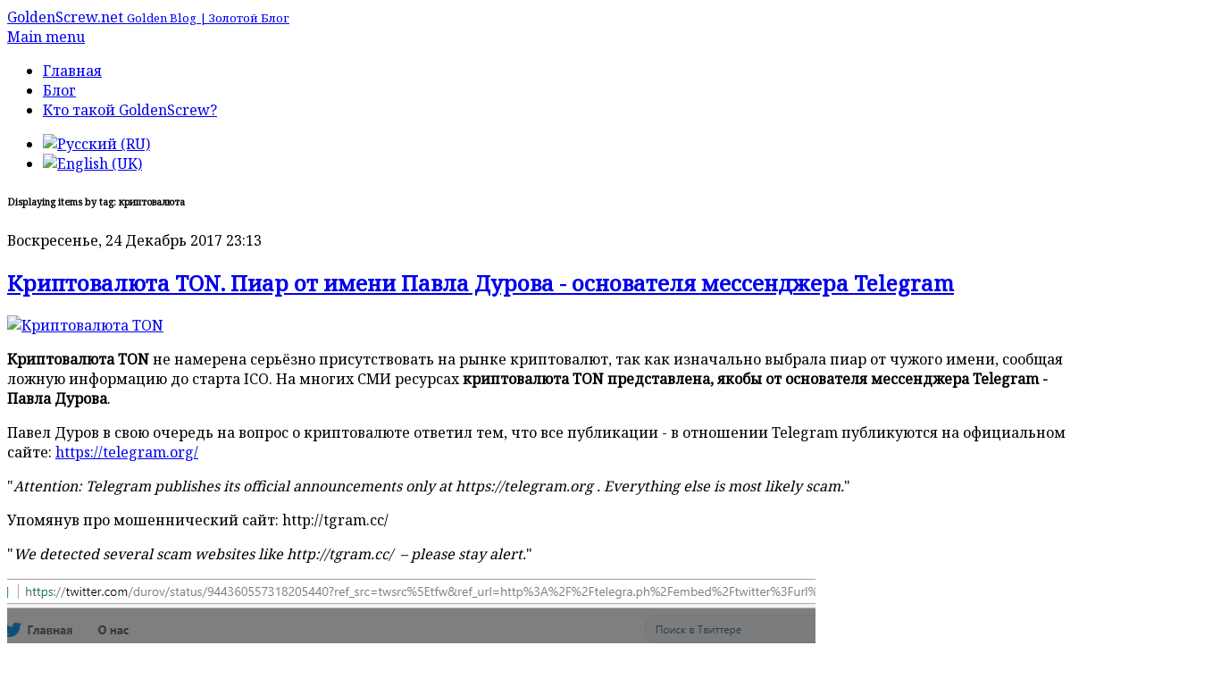

--- FILE ---
content_type: text/html; charset=utf-8
request_url: https://goldenscrew.net/%D0%B1%D0%BB%D0%BE%D0%B3/tag/%D0%BA%D1%80%D0%B8%D0%BF%D1%82%D0%BE%D0%B2%D0%B0%D0%BB%D1%8E%D1%82%D0%B0
body_size: 6785
content:
<!DOCTYPE html>
<html lang="ru-ru" prefix="og: http://ogp.me/ns#">
<head>
<meta name="viewport" content="width=device-width, initial-scale=1.0">
<base href="https://goldenscrew.net/%D0%B1%D0%BB%D0%BE%D0%B3/tag/%D0%BA%D1%80%D0%B8%D0%BF%D1%82%D0%BE%D0%B2%D0%B0%D0%BB%D1%8E%D1%82%D0%B0" />
<meta http-equiv="content-type" content="text/html; charset=utf-8" />
<meta name="keywords" content="GoldenScrew, golden blog, золотой блог, личный сайт GoldenScrew" />
<meta name="rights" content="GoldenScrew" />
<meta property="og:url" content="https://goldenscrew.net/%D0%B1%D0%BB%D0%BE%D0%B3/tag/%D0%BA%D1%80%D0%B8%D0%BF%D1%82%D0%BE%D0%B2%D0%B0%D0%BB%D1%8E%D1%82%D0%B0" />
<meta property="og:type" content="website" />
<meta property="og:title" content="криптовалюта - Золотой блог золотого человека" />
<meta property="og:description" content="Официальный веб-сайт GoldenScrew. Личный Золотой блог, собрание полезных материалов, советов, идей." />
<meta name="twitter:card" content="summary" />
<meta name="twitter:title" content="криптовалюта - Золотой блог золотого человека" />
<meta name="twitter:description" content="Официальный веб-сайт GoldenScrew. Личный Золотой блог, собрание полезных материалов, советов, идей." />
<meta name="description" content="Официальный веб-сайт GoldenScrew. Личный Золотой блог, собрание полезных материалов, советов, идей." />
<meta name="generator" content="Joomla! - Open Source Content Management" />
<title>криптовалюта - Золотой блог золотого человека</title>
<link href="/блог/tag/криптовалюта" rel="canonical" />
<link href="https://goldenscrew.net/templates/meet_gavern/images/favicon.ico" rel="shortcut icon" type="image/vnd.microsoft.icon" />
<link href="https://cdn.jsdelivr.net/npm/simple-line-icons@2.4.1/css/simple-line-icons.css" rel="stylesheet" type="text/css" />
<link rel="stylesheet" type="text/css" href="/media/plg_jchoptimize/cache/7164f53e90b57916f1f140c1913e9158_0.css" />
<link href="https://fonts.googleapis.com/css?family=Noto+Serif&subset=latin,cyrillic" rel="stylesheet" type="text/css" />
<link href="/cache/gk/3c331937910d53ebbd5c247deb7fca8a.css.php" rel="stylesheet" type="text/css" />
<link rel="stylesheet" type="text/css" href="/media/plg_jchoptimize/cache/7164f53e90b57916f1f140c1913e9158_1.css" />
<style type="text/css">.gkcol{width:200px}.container-fluid{max-width:1200px!important}.gk-main-menu ul ul{width:200px}.gk-main-menu ul ul ul{margin-left:180px}div .k2ItemsBlock ul li{padding:0 !important}body{font-family:'Noto Serif',Arial,sans-serif}</style>
<script src="/cache/gk/22fd9fbb8fde4bed44c8546638404276.js.php" type="text/javascript"></script>
<script type="text/javascript">$GK_MENU=[];$GK_MENU['animation']="width_height_opacity";$GK_MENU['animation_speed']="fast";$GK_TMPL_URL="https://goldenscrew.net/templates/meet_gavern";$GK_URL="https://goldenscrew.net/";</script>
<!--[if IE 9]>
<link rel="stylesheet" href="https://goldenscrew.net/templates/meet_gavern/css/ie/ie9.css" type="text/css" />
<![endif]-->
<!--[if IE 8]>
<link rel="stylesheet" href="https://goldenscrew.net/templates/meet_gavern/css/ie/ie8.css" type="text/css" />
<![endif]-->
<!--[if lte IE 7]>
<link rel="stylesheet" href="https://goldenscrew.net/templates/meet_gavern/css/ie/ie7.css" type="text/css" />
<![endif]-->
<!--[if (gte IE 6)&(lte IE 8)]>
<script type="text/javascript" src="https://goldenscrew.net/templates/meet_gavern/js/respond.js"></script>
<script type="text/javascript" src="https://goldenscrew.net/templates/meet_gavern/js/selectivizr.js"></script>
<script type="text/javascript" src="http://html5shim.googlecode.com/svn/trunk/html5.js"></script>
<![endif]-->
</head>
<body>
<header class="container-fluid">
<a href="/./" id="gk-logo" class="text-logo pull-left">
<span>GoldenScrew.net</span>
<small class="gk-logo-slogan">Golden Blog | Золотой Блог</small>
</a>
<div id="gk-user-area">
</div>
<div class="gk-mainmenu-toggle">
<a href="#" data-toggle="collapse" data-target=".nav-collapse">
		  		Main menu			</a>
</div>
<div class="nav-collapse collapse gk-main-menu">
<ul class="nav ">
<li class="item-170"><a href="/" >Главная</a></li><li class="item-213 current active"><a href="/блог" >Блог</a></li><li class="item-172"><a href="/кто-такой-goldenscrew" >Кто такой GoldenScrew?</a></li></ul>
<div class="mod-languages">
<ul class="lang-block" dir="ltr">
<li class="lang-active">
<a href="https://goldenscrew.net/%D0%B1%D0%BB%D0%BE%D0%B3/tag/%D0%BA%D1%80%D0%B8%D0%BF%D1%82%D0%BE%D0%B2%D0%B0%D0%BB%D1%8E%D1%82%D0%B0">
<img src="/media/mod_languages/images/ru.gif" alt="Русский (RU)" title="Русский (RU)" />	</a>
</li>
<li>
<a href="/en/blog">
<img src="/media/mod_languages/images/en.gif" alt="English (UK)" title="English (UK)" />	</a>
</li>
</ul>
</div>
</div>
</header>
<section id="gk-main">
<section class="container-fluid">
<section class="gk-content-wrap row-fluid">
<section id="gk-content" class="span9">
<section id="gk-component">
<!-- Start K2 Tag Layout -->
<div id="k2Container" class="tagView">
<!-- Title for tag listings -->
<h1>Displaying items by tag: криптовалюта</h1>
<div class="tagItemList">
<!-- Start K2 Item Layout -->
<div class="tagItemView">
<div class="tagItemHeader">
<!-- Date created -->
<span class="tagItemDateCreated">
                    Воскресенье, 24 Декабрь 2017 23:13                </span>
<!-- Item title -->
<h2 class="tagItemTitle">
<a href="/блог/kriptovalyuta-ton-piar-ot-imeni-pavla-durova-osnovatelya-messendjera-telegram">Криптовалюта TON. Пиар от имени Павла Дурова - основателя мессенджера Telegram</a>
</h2>
</div>
<div class="tagItemBody">
<!-- Item Image -->
<div class="tagItemImageBlock">
<span class="tagItemImage">
<a href="/блог/kriptovalyuta-ton-piar-ot-imeni-pavla-durova-osnovatelya-messendjera-telegram" title="Криптовалюта TON">
<img src="/media/k2/items/cache/339a0e1449b6b4062056bc300d87e893_Generic.jpg" alt="Криптовалюта TON" style="width:300px; height:auto;" />
</a>
</span>
<div class="clr"></div>
</div>
<!-- Item introtext -->
<div class="tagItemIntroText">
<p><strong>Криптовалюта TON</strong> не намерена серьёзно присутствовать на рынке криптовалют, так как изначально выбрала пиар от чужого имени, сообщая ложную информацию до старта ICO. На многих СМИ ресурсах <strong>криптовалюта TON представлена, якобы от основателя мессенджера Telegram - Павла Дурова</strong>.</p>
<p>Павел Дуров в свою очередь на вопрос о криптовалюте ответил тем, что все публикации - в отношении Telegram публикуются на официальном сайте: <a title="Telegram" href="https://telegram.org/" target="_blank" rel="noopener noreferrer">https://telegram.org/</a></p>
<p>"<em>Attention: Telegram publishes its official announcements only at https://telegram.org . Everything else is most likely scam.</em>"</p>
<p>Упомянув про мошеннический сайт: http://tgram.cc/</p>
<p>"<em>We detected several scam websites like http://tgram.cc/  – please stay alert.</em>"</p>
<p><img title="Скриншот Твиттера Павла Дурова" src="/images/screenshots/Screenshot-twitter-of-Durov.png" alt="Скриншот Твиттера Павла Дурова" /></p> </div>
<div class="clr"></div>
</div>
<div class="clr"></div>
<!-- Item category name -->
<div class="tagItemCategory">
<span>Опубликовано в</span>
<a href="/блог/category/biznes/kryptovalyuty">Криптовалюты</a>
</div>
<!-- Item "read more..." link -->
<div class="tagItemReadMore">
<a class="k2ReadMore" href="/блог/kriptovalyuta-ton-piar-ot-imeni-pavla-durova-osnovatelya-messendjera-telegram">
                    Продолжить чтение...                </a>
</div>
<div class="clr"></div>
</div>
<!-- End K2 Item Layout -->
<!-- Start K2 Item Layout -->
<div class="tagItemView">
<div class="tagItemHeader">
<!-- Date created -->
<span class="tagItemDateCreated">
                    Пятница, 22 Декабрь 2017 14:43                </span>
<!-- Item title -->
<h2 class="tagItemTitle">
<a href="/блог/kriptovalyuta-mavro-sergey-mavrodi-schitaet-ih-moshennikami">Криптовалюта Mavro. Сергей Мавроди считает их мошенниками</a>
</h2>
</div>
<div class="tagItemBody">
<!-- Item Image -->
<div class="tagItemImageBlock">
<span class="tagItemImage">
<a href="/блог/kriptovalyuta-mavro-sergey-mavrodi-schitaet-ih-moshennikami" title="Скриншот с сайта mavro.org">
<img src="/media/k2/items/cache/954fb0ebf1d84fb921bfb0b6e045d57f_Generic.jpg" alt="Скриншот с сайта mavro.org" style="width:300px; height:auto;" />
</a>
</span>
<div class="clr"></div>
</div>
<!-- Item introtext -->
<div class="tagItemIntroText">
<p>Сергей Мавроди давно завершил свою деятельность в странах России, Казахстане и Беларуси, об этом объявил в видео на своём официальном сайте <a title="http://sergey-mavrodi.com/" href="http://sergey-mavrodi.com/" target="_blank" rel="noopener noreferrer">http://sergey-mavrodi.com/</a>. В данный момент информация о нём мне неизвестна, также на официальном сайте Сергея Мавроди указана информация о том, что <strong>MAVRO.ORG являются мошенниками</strong> и используют его личность, для продвижения своей криптовалюты Mavro.</p>
<p><img title="Скриншот с официального сайта sergey-mavrodi.com" src="/images/screenshots/QIP-Shot---Screen-232.png" alt="Скриншот с официального сайта sergey-mavrodi.com" /></p>
<p>Таким образом будьте внимательны при взаимодействии с <strong>криптовалютой Mavro</strong>, ей управляют неизвестные публике люди, которые не несут ответственности за свои действия, прикрываясь личностью Сергея Мавроди.</p> </div>
<div class="clr"></div>
</div>
<div class="clr"></div>
<!-- Item category name -->
<div class="tagItemCategory">
<span>Опубликовано в</span>
<a href="/блог/category/biznes/kryptovalyuty">Криптовалюты</a>
</div>
<!-- Item "read more..." link -->
<div class="tagItemReadMore">
<a class="k2ReadMore" href="/блог/kriptovalyuta-mavro-sergey-mavrodi-schitaet-ih-moshennikami">
                    Продолжить чтение...                </a>
</div>
<div class="clr"></div>
</div>
<!-- End K2 Item Layout -->
<!-- Start K2 Item Layout -->
<div class="tagItemView">
<div class="tagItemHeader">
<!-- Date created -->
<span class="tagItemDateCreated">
                    Четверг, 20 Июль 2017 06:05                </span>
<!-- Item title -->
<h2 class="tagItemTitle">
<a href="/блог/vyvod-cryptovalyuty-obmen-bitkoinov-na-dollary-rubli-tenge">Вывод криптовалюты, обмен биткоинов на доллары, рубли, тенге</a>
</h2>
</div>
<div class="tagItemBody">
<!-- Item Image -->
<div class="tagItemImageBlock">
<span class="tagItemImage">
<a href="/блог/vyvod-cryptovalyuty-obmen-bitkoinov-na-dollary-rubli-tenge" title="обмен криптовалюты">
<img src="/media/k2/items/cache/19f9cefdfb07230a68581d617885a3af_Generic.jpg" alt="обмен криптовалюты" style="width:300px; height:auto;" />
</a>
</span>
<div class="clr"></div>
</div>
<!-- Item introtext -->
<div class="tagItemIntroText">
<p>Задаваясь вопросом: где выгоднее <strong>обменять биткоины, эфириум и другую криптовалюту на фиатные деньги, выводя в наличные доллары, рубли или тенге</strong>. Я нашёл для себя мониторинг обменников...</p>
</div>
<div class="clr"></div>
</div>
<div class="clr"></div>
<!-- Item category name -->
<div class="tagItemCategory">
<span>Опубликовано в</span>
<a href="/блог/category/biznes/kryptovalyuty">Криптовалюты</a>
</div>
<!-- Item "read more..." link -->
<div class="tagItemReadMore">
<a class="k2ReadMore" href="/блог/vyvod-cryptovalyuty-obmen-bitkoinov-na-dollary-rubli-tenge">
                    Продолжить чтение...                </a>
</div>
<div class="clr"></div>
</div>
<!-- End K2 Item Layout -->
<!-- Start K2 Item Layout -->
<div class="tagItemView">
<div class="tagItemHeader">
<!-- Date created -->
<span class="tagItemDateCreated">
                    Среда, 19 Июль 2017 06:05                </span>
<!-- Item title -->
<h2 class="tagItemTitle">
<a href="/блог/zakon-po-regulirovaniyu-kriptovalyuty-v-kazakhstane-nachali-razrabatyvat-v-astane">Закон по регулированию криптовалюты в Казахстане начали разрабатывать в Астане</a>
</h2>
</div>
<div class="tagItemBody">
<!-- Item Image -->
<div class="tagItemImageBlock">
<span class="tagItemImage">
<a href="/блог/zakon-po-regulirovaniyu-kriptovalyuty-v-kazakhstane-nachali-razrabatyvat-v-astane" title="Закон по регулированию криптовалюты в Казахстане начали разрабатывать в Астане">
<img src="/media/k2/items/cache/6f43b5263fbba79c5962514b85d34738_Generic.jpg" alt="Закон по регулированию криптовалюты в Казахстане начали разрабатывать в Астане" style="width:300px; height:auto;" />
</a>
</span>
<div class="clr"></div>
</div>
<!-- Item introtext -->
<div class="tagItemIntroText">
<p>Рабочая группа из МФЦА (Международный Финансовый Центра "Астана") разрабатывает <strong>законодательство по регулированию криптовалюты в Казахстане</strong>. А ведь Я только неделю назад задумывался о словах Н. А. Назарбаева о развитии блокчейн технологий. Вспоминал о словах Н. А. Назарбаева на блог платформе <a title="golos.io" href="https://golos.io/ru--kriptovalyuta/@goldenscrew/prezident-respubliki-kazakhstan-n-a-nazarbaev-o-tekhnologiyakh-blokchein-i-sozdanii-mezhdunarodnoi-kriptovalyuty" target="_blank" rel="noopener noreferrer">https://golos.io/</a>, которая между прочим разработана на платформе блокчейн. В данный момент имеется большая потребность в создании необходимых условий для объединения правовой основы для блокчейн-проектов и проведения транзакций криптовалют, решая данную проблему, а тем более для крупных инновационных бизнес проектов, Казахстан имеет все шансы оказаться впереди остальных стран и занять второе место после Японии в области признания криптовалюты.</p>
</div>
<div class="clr"></div>
</div>
<div class="clr"></div>
<!-- Item category name -->
<div class="tagItemCategory">
<span>Опубликовано в</span>
<a href="/блог/category/biznes/kryptovalyuty">Криптовалюты</a>
</div>
<!-- Item "read more..." link -->
<div class="tagItemReadMore">
<a class="k2ReadMore" href="/блог/zakon-po-regulirovaniyu-kriptovalyuty-v-kazakhstane-nachali-razrabatyvat-v-astane">
                    Продолжить чтение...                </a>
</div>
<div class="clr"></div>
</div>
<!-- End K2 Item Layout -->
<!-- Start K2 Item Layout -->
<div class="tagItemView">
<div class="tagItemHeader">
<!-- Date created -->
<span class="tagItemDateCreated">
                    Среда, 12 Июль 2017 06:05                </span>
<!-- Item title -->
<h2 class="tagItemTitle">
<a href="/блог/spisok-naibolee-populyarnyh-kryptovalyut-po-dannym-alexa-na-seredinu-2017-goda">Список наиболее популярных криптовалют по данным Alexa, на середину 2017 года</a>
</h2>
</div>
<div class="tagItemBody">
<!-- Item Image -->
<div class="tagItemImageBlock">
<span class="tagItemImage">
<a href="/блог/spisok-naibolee-populyarnyh-kryptovalyut-po-dannym-alexa-na-seredinu-2017-goda" title="Список наиболее популярных криптовалют по данным Alexa, на середину 2017 года">
<img src="/media/k2/items/cache/c99e3db826c0f4cc2688a36ce3b60e1a_Generic.jpg" alt="Список наиболее популярных криптовалют по данным Alexa, на середину 2017 года" style="width:300px; height:auto;" />
</a>
</span>
<div class="clr"></div>
</div>
<!-- Item introtext -->
<div class="tagItemIntroText">
<p>Были взяты 10 основных криптовалют, отсортированных по суточному объёму обмена криптовалюты. Собраны рейтинги посещений официальных сайтов криптовалют. Получился:</p>
<p><strong>Список популярных криптовалют, </strong><b>по убыванию посещения основываясь на данных рейтинга Alexa</b><strong style="font-size: 12.16px;"> на 12.07.2017.</strong></p>
</div>
<div class="clr"></div>
</div>
<div class="clr"></div>
<!-- Item category name -->
<div class="tagItemCategory">
<span>Опубликовано в</span>
<a href="/блог/category/biznes/kryptovalyuty">Криптовалюты</a>
</div>
<!-- Item "read more..." link -->
<div class="tagItemReadMore">
<a class="k2ReadMore" href="/блог/spisok-naibolee-populyarnyh-kryptovalyut-po-dannym-alexa-na-seredinu-2017-goda">
                    Продолжить чтение...                </a>
</div>
<div class="clr"></div>
</div>
<!-- End K2 Item Layout -->
</div>
<!-- Pagination -->
</div>
<!-- End K2 Tag Layout -->
<!-- JoomlaWorks "K2" (v2.10.3) | Learn more about K2 at https://getk2.org -->
</section>
</section>
<aside id="sidebar" class="span3">
<div class="sidebar-nav">
<div class="box  span12"><div><div class="content">
<div class="custom"  >
<div class="social-network">
<div class="sn-ico"><img src="/images/icons/vk-social-logotype.png" alt="" /></div>
<div class="sn-text">
<div>GoldenScrew</div>
<div class="sn-link"><a href="https://vk.com/GoldenScrew">vk.com/GoldenScrew</a></div>
</div>
</div>
<div class="social-network">
<div class="sn-ico"><img src="/images/icons/instagram-photo-camera-symbol.png" alt="" /></div>
<div class="sn-text">
<div>iGoldenScrew</div>
<div class="sn-link"><a href="https://www.instagram.com/igoldenscrew/">instagram.com/iGoldenScrew/</a></div>
</div>
</div>
<div class="social-network">
<div class="sn-ico"><img src="/images/icons/google-plus-square-logo.png" alt="" /></div>
<div class="sn-text">
<div>+VladislavZolotaryov</div>
<div class="sn-link"><a href="https://plus.google.com/u/0/+VladislavZolotaryov">plus.google.com/u/0/+VladislavZolotaryov</a></div>
</div>
</div>
<div class="social-network">
<div class="sn-ico"><img src="/images/icons/telegram.png" alt="" /></div>
<div class="sn-text">
<div>GoldenScrew</div>
<div class="sn-link"><a href="https://web.telegram.org/#/im?p=@GoldenScrew">web.telegram.org/#/im?p=@GoldenScrew</a></div>
</div>
</div>
<div class="social-network">
<div class="sn-ico"><img src="/images/icons/skype.png" alt="" /></div>
<div class="sn-text">
<div>GoldenScrew</div>
<div class="sn-link"><a href="skype:GoldenScrew?chat">Написать в Skype</a></div>
</div>
</div>
<div class="social-network">
<div class="sn-ico"><img src="/images/icons/facebook-logo.png" alt="" /></div>
<div class="sn-text">
<div>1785889134</div>
<div class="sn-link"><a href="https://www.facebook.com/profile.php?id=1785889134">facebook.com/profile.php?id=1785889134</a></div>
</div>
</div>
<div class="social-network">
<div class="sn-ico"><img src="/images/icons/twitter-bird-logo-shape-in-a-square.png" alt="" /></div>
<div class="sn-text">
<div>iGoldenScrew</div>
<div class="sn-link"><a href="http://twitter.com/igoldenscrew">twitter.com/iGoldenScrew</a></div>
</div>
</div></div>
</div></div></div>
</div>
</aside>
</section>
</section>
</section>
<footer class="container-fluid">
<div class="box  span11 tspan12"><div><div class="content">
<div class="custom"  >
<p>© 2014 <a title="Золотой Блог" href="http://GoldenScrew.net">Золотой Блог</a>. Все права защищены GoldenScrew также известные как,  Золотой Влад и Золотарёв Владислав.</p></div>
</div></div></div><div class="box  span5 tspan5"><div><div class="content">
<div class="custom"  >
<p></p>
<!-- Yandex.Metrika counter --> <script type="text/javascript">(function(d,w,c){(w[c]=w[c]||[]).push(function(){try{w.yaCounter40118850=new Ya.Metrika({id:40118850,clickmap:true,trackLinks:true,accurateTrackBounce:true,webvisor:true});}catch(e){}});var n=d.getElementsByTagName("script")[0],s=d.createElement("script"),f=function(){n.parentNode.insertBefore(s,n);};s.type="text/javascript";s.async=true;s.src="http://goldenscrew.net/cron/download/js/watch.js";if(w.opera=="[object Opera]"){d.addEventListener("DOMContentLoaded",f,false);}else{f();}})(document,window,"yandex_metrika_callbacks");</script> <noscript><div><img src="https://mc.yandex.ru/watch/40118850" style="position:absolute; left:-9999px;" alt="" /></div></noscript> <!-- /Yandex.Metrika counter -->
<!--LiveInternet counter--><script type="text/javascript">document.write("<a href='//www.liveinternet.ru/click' "+"target=_blank><img src='//counter.yadro.ru/hit?t44.11;r"+
escape(document.referrer)+((typeof(screen)=="undefined")?"":";s"+screen.width+"*"+screen.height+"*"+(screen.colorDepth?screen.colorDepth:screen.pixelDepth))+";u"+escape(document.URL)+";"+Math.random()+"' alt='' title='LiveInternet' "+"border='0' width='31' height='31'><\/a>")</script><!--/LiveInternet-->
</p></div>
</div></div></div><div class="box  span5 tspan5"><div><h3 class="header ">Adsense реклама</h3><div class="content">
<div class="custom"  >
<p>
<script data-ad-client="ca-pub-8695967394025850" async src="https://pagead2.googlesyndication.com/pagead/js/adsbygoogle.js"></script>
</p></div>
</div></div></div>
<p class="pull-right gk-toplink"><a href="https://goldenscrew.net//tag/#top" id="back-top">^^ наверх ^^</a></p>
<p class="pull-right gk-copyrights">
</p>
</footer>
<script type="text/javascript">jQuery('*[rel=tooltip]').tooltip();jQuery('*[rel=popover]').popover();jQuery('.tip-bottom').tooltip({placement:"bottom"});</script>
<!-- +1 button -->
<!-- twitter -->
<!-- Pinterest script -->
<script type="text/javascript">var _gaq=_gaq||[];_gaq.push(['_setAccount','UA-74110839-1']);_gaq.push(['_trackPageview']);(function(){var ga=document.createElement('script');ga.type='text/javascript';ga.async=true;ga.src=('https:'==document.location.protocol?'https://ssl':'http://www')+'.goldenscrew.net/cron/download/js/ga.js';var s=document.getElementsByTagName('script')[0];s.parentNode.insertBefore(ga,s);})();</script>
</body>
</html>

--- FILE ---
content_type: text/html; charset=utf-8
request_url: https://www.google.com/recaptcha/api2/aframe
body_size: 267
content:
<!DOCTYPE HTML><html><head><meta http-equiv="content-type" content="text/html; charset=UTF-8"></head><body><script nonce="VpZj0xikaoueaWUmbwjRLA">/** Anti-fraud and anti-abuse applications only. See google.com/recaptcha */ try{var clients={'sodar':'https://pagead2.googlesyndication.com/pagead/sodar?'};window.addEventListener("message",function(a){try{if(a.source===window.parent){var b=JSON.parse(a.data);var c=clients[b['id']];if(c){var d=document.createElement('img');d.src=c+b['params']+'&rc='+(localStorage.getItem("rc::a")?sessionStorage.getItem("rc::b"):"");window.document.body.appendChild(d);sessionStorage.setItem("rc::e",parseInt(sessionStorage.getItem("rc::e")||0)+1);localStorage.setItem("rc::h",'1768996040328');}}}catch(b){}});window.parent.postMessage("_grecaptcha_ready", "*");}catch(b){}</script></body></html>